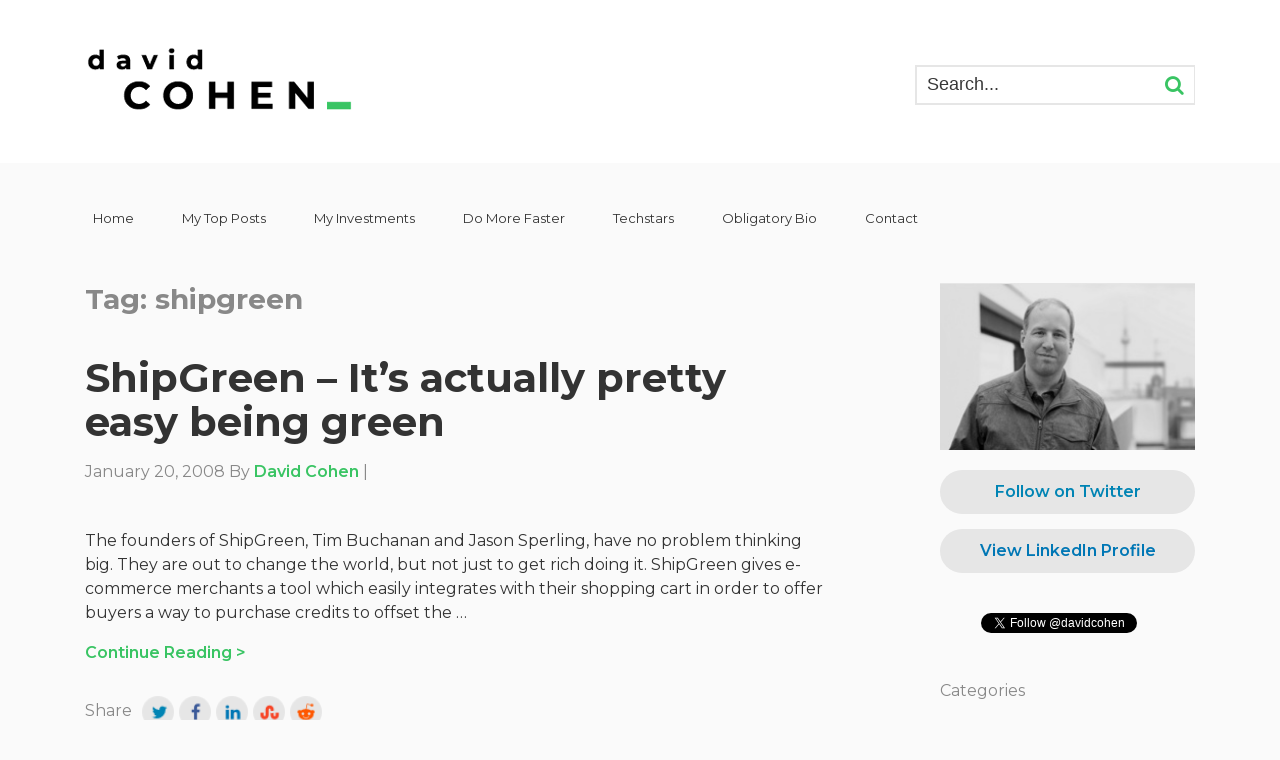

--- FILE ---
content_type: text/html; charset=UTF-8
request_url: https://davidgcohen.com/tag/shipgreen/
body_size: 8904
content:

<!doctype html>
<html lang="en-US">
  <head>
  <meta charset="utf-8">
  <meta http-equiv="x-ua-compatible" content="ie=edge">
  <meta name="viewport" content="width=device-width, initial-scale=1">
  <meta name='robots' content='index, follow, max-image-preview:large, max-snippet:-1, max-video-preview:-1' />
	<style>img:is([sizes="auto" i], [sizes^="auto," i]) { contain-intrinsic-size: 3000px 1500px }</style>
	<link rel="dns-prefetch" href="https://static.hupso.com/share/js/share_toolbar.js"><link rel="preconnect" href="https://static.hupso.com/share/js/share_toolbar.js"><link rel="preload" href="https://static.hupso.com/share/js/share_toolbar.js">
	<!-- This site is optimized with the Yoast SEO plugin v26.1.1 - https://yoast.com/wordpress/plugins/seo/ -->
	<title>shipgreen Archives - Hi, I&#039;m David G. Cohen</title>
	<link rel="canonical" href="https://davidgcohen.com/tag/shipgreen/" />
	<meta property="og:locale" content="en_US" />
	<meta property="og:type" content="article" />
	<meta property="og:title" content="shipgreen Archives - Hi, I&#039;m David G. Cohen" />
	<meta property="og:url" content="https://davidgcohen.com/tag/shipgreen/" />
	<meta property="og:site_name" content="Hi, I&#039;m David G. Cohen" />
	<meta property="og:image" content="https://davidgcohen.com/wp-content/uploads/2009/11/cohen_hoodie.jpg" />
	<meta property="og:image:width" content="1940" />
	<meta property="og:image:height" content="900" />
	<meta property="og:image:type" content="image/jpeg" />
	<meta name="twitter:card" content="summary_large_image" />
	<meta name="twitter:site" content="@davidcohen" />
	<script type="application/ld+json" class="yoast-schema-graph">{"@context":"https://schema.org","@graph":[{"@type":"CollectionPage","@id":"https://davidgcohen.com/tag/shipgreen/","url":"https://davidgcohen.com/tag/shipgreen/","name":"shipgreen Archives - Hi, I&#039;m David G. Cohen","isPartOf":{"@id":"https://davidgcohen.com/#website"},"breadcrumb":{"@id":"https://davidgcohen.com/tag/shipgreen/#breadcrumb"},"inLanguage":"en-US"},{"@type":"BreadcrumbList","@id":"https://davidgcohen.com/tag/shipgreen/#breadcrumb","itemListElement":[{"@type":"ListItem","position":1,"name":"Home","item":"https://davidgcohen.com/"},{"@type":"ListItem","position":2,"name":"shipgreen"}]},{"@type":"WebSite","@id":"https://davidgcohen.com/#website","url":"https://davidgcohen.com/","name":"Hi, I&#039;m David G. Cohen","description":"Thoughts from a geeky ex-hacker turned investor and founder of Techstars.","publisher":{"@id":"https://davidgcohen.com/#organization"},"potentialAction":[{"@type":"SearchAction","target":{"@type":"EntryPoint","urlTemplate":"https://davidgcohen.com/?s={search_term_string}"},"query-input":{"@type":"PropertyValueSpecification","valueRequired":true,"valueName":"search_term_string"}}],"inLanguage":"en-US"},{"@type":"Organization","@id":"https://davidgcohen.com/#organization","name":"David Cohen","url":"https://davidgcohen.com/","logo":{"@type":"ImageObject","inLanguage":"en-US","@id":"https://davidgcohen.com/#/schema/logo/image/","url":"https://davidgcohen.com/wp-content/uploads/2020/04/2020cohen-logo.png","contentUrl":"https://davidgcohen.com/wp-content/uploads/2020/04/2020cohen-logo.png","width":1000,"height":336,"caption":"David Cohen"},"image":{"@id":"https://davidgcohen.com/#/schema/logo/image/"},"sameAs":["https://x.com/davidcohen","http://www.linkedin.com/in/davidgcohen"]}]}</script>
	<!-- / Yoast SEO plugin. -->


<link rel='dns-prefetch' href='//fonts.googleapis.com' />
<link rel='dns-prefetch' href='//www.googletagmanager.com' />
<link rel="alternate" type="application/rss+xml" title="Hi, I&#039;m David G. Cohen &raquo; shipgreen Tag Feed" href="https://davidgcohen.com/tag/shipgreen/feed/" />
<script type="text/javascript">
/* <![CDATA[ */
window._wpemojiSettings = {"baseUrl":"https:\/\/s.w.org\/images\/core\/emoji\/16.0.1\/72x72\/","ext":".png","svgUrl":"https:\/\/s.w.org\/images\/core\/emoji\/16.0.1\/svg\/","svgExt":".svg","source":{"concatemoji":"https:\/\/davidgcohen.com\/wp-includes\/js\/wp-emoji-release.min.js?ver=6.8.3"}};
/*! This file is auto-generated */
!function(s,n){var o,i,e;function c(e){try{var t={supportTests:e,timestamp:(new Date).valueOf()};sessionStorage.setItem(o,JSON.stringify(t))}catch(e){}}function p(e,t,n){e.clearRect(0,0,e.canvas.width,e.canvas.height),e.fillText(t,0,0);var t=new Uint32Array(e.getImageData(0,0,e.canvas.width,e.canvas.height).data),a=(e.clearRect(0,0,e.canvas.width,e.canvas.height),e.fillText(n,0,0),new Uint32Array(e.getImageData(0,0,e.canvas.width,e.canvas.height).data));return t.every(function(e,t){return e===a[t]})}function u(e,t){e.clearRect(0,0,e.canvas.width,e.canvas.height),e.fillText(t,0,0);for(var n=e.getImageData(16,16,1,1),a=0;a<n.data.length;a++)if(0!==n.data[a])return!1;return!0}function f(e,t,n,a){switch(t){case"flag":return n(e,"\ud83c\udff3\ufe0f\u200d\u26a7\ufe0f","\ud83c\udff3\ufe0f\u200b\u26a7\ufe0f")?!1:!n(e,"\ud83c\udde8\ud83c\uddf6","\ud83c\udde8\u200b\ud83c\uddf6")&&!n(e,"\ud83c\udff4\udb40\udc67\udb40\udc62\udb40\udc65\udb40\udc6e\udb40\udc67\udb40\udc7f","\ud83c\udff4\u200b\udb40\udc67\u200b\udb40\udc62\u200b\udb40\udc65\u200b\udb40\udc6e\u200b\udb40\udc67\u200b\udb40\udc7f");case"emoji":return!a(e,"\ud83e\udedf")}return!1}function g(e,t,n,a){var r="undefined"!=typeof WorkerGlobalScope&&self instanceof WorkerGlobalScope?new OffscreenCanvas(300,150):s.createElement("canvas"),o=r.getContext("2d",{willReadFrequently:!0}),i=(o.textBaseline="top",o.font="600 32px Arial",{});return e.forEach(function(e){i[e]=t(o,e,n,a)}),i}function t(e){var t=s.createElement("script");t.src=e,t.defer=!0,s.head.appendChild(t)}"undefined"!=typeof Promise&&(o="wpEmojiSettingsSupports",i=["flag","emoji"],n.supports={everything:!0,everythingExceptFlag:!0},e=new Promise(function(e){s.addEventListener("DOMContentLoaded",e,{once:!0})}),new Promise(function(t){var n=function(){try{var e=JSON.parse(sessionStorage.getItem(o));if("object"==typeof e&&"number"==typeof e.timestamp&&(new Date).valueOf()<e.timestamp+604800&&"object"==typeof e.supportTests)return e.supportTests}catch(e){}return null}();if(!n){if("undefined"!=typeof Worker&&"undefined"!=typeof OffscreenCanvas&&"undefined"!=typeof URL&&URL.createObjectURL&&"undefined"!=typeof Blob)try{var e="postMessage("+g.toString()+"("+[JSON.stringify(i),f.toString(),p.toString(),u.toString()].join(",")+"));",a=new Blob([e],{type:"text/javascript"}),r=new Worker(URL.createObjectURL(a),{name:"wpTestEmojiSupports"});return void(r.onmessage=function(e){c(n=e.data),r.terminate(),t(n)})}catch(e){}c(n=g(i,f,p,u))}t(n)}).then(function(e){for(var t in e)n.supports[t]=e[t],n.supports.everything=n.supports.everything&&n.supports[t],"flag"!==t&&(n.supports.everythingExceptFlag=n.supports.everythingExceptFlag&&n.supports[t]);n.supports.everythingExceptFlag=n.supports.everythingExceptFlag&&!n.supports.flag,n.DOMReady=!1,n.readyCallback=function(){n.DOMReady=!0}}).then(function(){return e}).then(function(){var e;n.supports.everything||(n.readyCallback(),(e=n.source||{}).concatemoji?t(e.concatemoji):e.wpemoji&&e.twemoji&&(t(e.twemoji),t(e.wpemoji)))}))}((window,document),window._wpemojiSettings);
/* ]]> */
</script>
<link rel='stylesheet' id='SFMCss-css' href='https://davidgcohen.com/wp-content/plugins/feedburner-alternative-and-rss-redirect/css/sfm_style.css?ver=6.8.3' type='text/css' media='all' />
<link rel='stylesheet' id='SFMCSS-css' href='https://davidgcohen.com/wp-content/plugins/feedburner-alternative-and-rss-redirect/css/sfm_widgetStyle.css?ver=6.8.3' type='text/css' media='all' />
<style id='wp-emoji-styles-inline-css' type='text/css'>

	img.wp-smiley, img.emoji {
		display: inline !important;
		border: none !important;
		box-shadow: none !important;
		height: 1em !important;
		width: 1em !important;
		margin: 0 0.07em !important;
		vertical-align: -0.1em !important;
		background: none !important;
		padding: 0 !important;
	}
</style>
<link rel='stylesheet' id='wp-block-library-css' href='https://davidgcohen.com/wp-includes/css/dist/block-library/style.min.css?ver=6.8.3' type='text/css' media='all' />
<style id='classic-theme-styles-inline-css' type='text/css'>
/*! This file is auto-generated */
.wp-block-button__link{color:#fff;background-color:#32373c;border-radius:9999px;box-shadow:none;text-decoration:none;padding:calc(.667em + 2px) calc(1.333em + 2px);font-size:1.125em}.wp-block-file__button{background:#32373c;color:#fff;text-decoration:none}
</style>
<style id='global-styles-inline-css' type='text/css'>
:root{--wp--preset--aspect-ratio--square: 1;--wp--preset--aspect-ratio--4-3: 4/3;--wp--preset--aspect-ratio--3-4: 3/4;--wp--preset--aspect-ratio--3-2: 3/2;--wp--preset--aspect-ratio--2-3: 2/3;--wp--preset--aspect-ratio--16-9: 16/9;--wp--preset--aspect-ratio--9-16: 9/16;--wp--preset--color--black: #000000;--wp--preset--color--cyan-bluish-gray: #abb8c3;--wp--preset--color--white: #ffffff;--wp--preset--color--pale-pink: #f78da7;--wp--preset--color--vivid-red: #cf2e2e;--wp--preset--color--luminous-vivid-orange: #ff6900;--wp--preset--color--luminous-vivid-amber: #fcb900;--wp--preset--color--light-green-cyan: #7bdcb5;--wp--preset--color--vivid-green-cyan: #00d084;--wp--preset--color--pale-cyan-blue: #8ed1fc;--wp--preset--color--vivid-cyan-blue: #0693e3;--wp--preset--color--vivid-purple: #9b51e0;--wp--preset--gradient--vivid-cyan-blue-to-vivid-purple: linear-gradient(135deg,rgba(6,147,227,1) 0%,rgb(155,81,224) 100%);--wp--preset--gradient--light-green-cyan-to-vivid-green-cyan: linear-gradient(135deg,rgb(122,220,180) 0%,rgb(0,208,130) 100%);--wp--preset--gradient--luminous-vivid-amber-to-luminous-vivid-orange: linear-gradient(135deg,rgba(252,185,0,1) 0%,rgba(255,105,0,1) 100%);--wp--preset--gradient--luminous-vivid-orange-to-vivid-red: linear-gradient(135deg,rgba(255,105,0,1) 0%,rgb(207,46,46) 100%);--wp--preset--gradient--very-light-gray-to-cyan-bluish-gray: linear-gradient(135deg,rgb(238,238,238) 0%,rgb(169,184,195) 100%);--wp--preset--gradient--cool-to-warm-spectrum: linear-gradient(135deg,rgb(74,234,220) 0%,rgb(151,120,209) 20%,rgb(207,42,186) 40%,rgb(238,44,130) 60%,rgb(251,105,98) 80%,rgb(254,248,76) 100%);--wp--preset--gradient--blush-light-purple: linear-gradient(135deg,rgb(255,206,236) 0%,rgb(152,150,240) 100%);--wp--preset--gradient--blush-bordeaux: linear-gradient(135deg,rgb(254,205,165) 0%,rgb(254,45,45) 50%,rgb(107,0,62) 100%);--wp--preset--gradient--luminous-dusk: linear-gradient(135deg,rgb(255,203,112) 0%,rgb(199,81,192) 50%,rgb(65,88,208) 100%);--wp--preset--gradient--pale-ocean: linear-gradient(135deg,rgb(255,245,203) 0%,rgb(182,227,212) 50%,rgb(51,167,181) 100%);--wp--preset--gradient--electric-grass: linear-gradient(135deg,rgb(202,248,128) 0%,rgb(113,206,126) 100%);--wp--preset--gradient--midnight: linear-gradient(135deg,rgb(2,3,129) 0%,rgb(40,116,252) 100%);--wp--preset--font-size--small: 13px;--wp--preset--font-size--medium: 20px;--wp--preset--font-size--large: 36px;--wp--preset--font-size--x-large: 42px;--wp--preset--spacing--20: 0.44rem;--wp--preset--spacing--30: 0.67rem;--wp--preset--spacing--40: 1rem;--wp--preset--spacing--50: 1.5rem;--wp--preset--spacing--60: 2.25rem;--wp--preset--spacing--70: 3.38rem;--wp--preset--spacing--80: 5.06rem;--wp--preset--shadow--natural: 6px 6px 9px rgba(0, 0, 0, 0.2);--wp--preset--shadow--deep: 12px 12px 50px rgba(0, 0, 0, 0.4);--wp--preset--shadow--sharp: 6px 6px 0px rgba(0, 0, 0, 0.2);--wp--preset--shadow--outlined: 6px 6px 0px -3px rgba(255, 255, 255, 1), 6px 6px rgba(0, 0, 0, 1);--wp--preset--shadow--crisp: 6px 6px 0px rgba(0, 0, 0, 1);}:where(.is-layout-flex){gap: 0.5em;}:where(.is-layout-grid){gap: 0.5em;}body .is-layout-flex{display: flex;}.is-layout-flex{flex-wrap: wrap;align-items: center;}.is-layout-flex > :is(*, div){margin: 0;}body .is-layout-grid{display: grid;}.is-layout-grid > :is(*, div){margin: 0;}:where(.wp-block-columns.is-layout-flex){gap: 2em;}:where(.wp-block-columns.is-layout-grid){gap: 2em;}:where(.wp-block-post-template.is-layout-flex){gap: 1.25em;}:where(.wp-block-post-template.is-layout-grid){gap: 1.25em;}.has-black-color{color: var(--wp--preset--color--black) !important;}.has-cyan-bluish-gray-color{color: var(--wp--preset--color--cyan-bluish-gray) !important;}.has-white-color{color: var(--wp--preset--color--white) !important;}.has-pale-pink-color{color: var(--wp--preset--color--pale-pink) !important;}.has-vivid-red-color{color: var(--wp--preset--color--vivid-red) !important;}.has-luminous-vivid-orange-color{color: var(--wp--preset--color--luminous-vivid-orange) !important;}.has-luminous-vivid-amber-color{color: var(--wp--preset--color--luminous-vivid-amber) !important;}.has-light-green-cyan-color{color: var(--wp--preset--color--light-green-cyan) !important;}.has-vivid-green-cyan-color{color: var(--wp--preset--color--vivid-green-cyan) !important;}.has-pale-cyan-blue-color{color: var(--wp--preset--color--pale-cyan-blue) !important;}.has-vivid-cyan-blue-color{color: var(--wp--preset--color--vivid-cyan-blue) !important;}.has-vivid-purple-color{color: var(--wp--preset--color--vivid-purple) !important;}.has-black-background-color{background-color: var(--wp--preset--color--black) !important;}.has-cyan-bluish-gray-background-color{background-color: var(--wp--preset--color--cyan-bluish-gray) !important;}.has-white-background-color{background-color: var(--wp--preset--color--white) !important;}.has-pale-pink-background-color{background-color: var(--wp--preset--color--pale-pink) !important;}.has-vivid-red-background-color{background-color: var(--wp--preset--color--vivid-red) !important;}.has-luminous-vivid-orange-background-color{background-color: var(--wp--preset--color--luminous-vivid-orange) !important;}.has-luminous-vivid-amber-background-color{background-color: var(--wp--preset--color--luminous-vivid-amber) !important;}.has-light-green-cyan-background-color{background-color: var(--wp--preset--color--light-green-cyan) !important;}.has-vivid-green-cyan-background-color{background-color: var(--wp--preset--color--vivid-green-cyan) !important;}.has-pale-cyan-blue-background-color{background-color: var(--wp--preset--color--pale-cyan-blue) !important;}.has-vivid-cyan-blue-background-color{background-color: var(--wp--preset--color--vivid-cyan-blue) !important;}.has-vivid-purple-background-color{background-color: var(--wp--preset--color--vivid-purple) !important;}.has-black-border-color{border-color: var(--wp--preset--color--black) !important;}.has-cyan-bluish-gray-border-color{border-color: var(--wp--preset--color--cyan-bluish-gray) !important;}.has-white-border-color{border-color: var(--wp--preset--color--white) !important;}.has-pale-pink-border-color{border-color: var(--wp--preset--color--pale-pink) !important;}.has-vivid-red-border-color{border-color: var(--wp--preset--color--vivid-red) !important;}.has-luminous-vivid-orange-border-color{border-color: var(--wp--preset--color--luminous-vivid-orange) !important;}.has-luminous-vivid-amber-border-color{border-color: var(--wp--preset--color--luminous-vivid-amber) !important;}.has-light-green-cyan-border-color{border-color: var(--wp--preset--color--light-green-cyan) !important;}.has-vivid-green-cyan-border-color{border-color: var(--wp--preset--color--vivid-green-cyan) !important;}.has-pale-cyan-blue-border-color{border-color: var(--wp--preset--color--pale-cyan-blue) !important;}.has-vivid-cyan-blue-border-color{border-color: var(--wp--preset--color--vivid-cyan-blue) !important;}.has-vivid-purple-border-color{border-color: var(--wp--preset--color--vivid-purple) !important;}.has-vivid-cyan-blue-to-vivid-purple-gradient-background{background: var(--wp--preset--gradient--vivid-cyan-blue-to-vivid-purple) !important;}.has-light-green-cyan-to-vivid-green-cyan-gradient-background{background: var(--wp--preset--gradient--light-green-cyan-to-vivid-green-cyan) !important;}.has-luminous-vivid-amber-to-luminous-vivid-orange-gradient-background{background: var(--wp--preset--gradient--luminous-vivid-amber-to-luminous-vivid-orange) !important;}.has-luminous-vivid-orange-to-vivid-red-gradient-background{background: var(--wp--preset--gradient--luminous-vivid-orange-to-vivid-red) !important;}.has-very-light-gray-to-cyan-bluish-gray-gradient-background{background: var(--wp--preset--gradient--very-light-gray-to-cyan-bluish-gray) !important;}.has-cool-to-warm-spectrum-gradient-background{background: var(--wp--preset--gradient--cool-to-warm-spectrum) !important;}.has-blush-light-purple-gradient-background{background: var(--wp--preset--gradient--blush-light-purple) !important;}.has-blush-bordeaux-gradient-background{background: var(--wp--preset--gradient--blush-bordeaux) !important;}.has-luminous-dusk-gradient-background{background: var(--wp--preset--gradient--luminous-dusk) !important;}.has-pale-ocean-gradient-background{background: var(--wp--preset--gradient--pale-ocean) !important;}.has-electric-grass-gradient-background{background: var(--wp--preset--gradient--electric-grass) !important;}.has-midnight-gradient-background{background: var(--wp--preset--gradient--midnight) !important;}.has-small-font-size{font-size: var(--wp--preset--font-size--small) !important;}.has-medium-font-size{font-size: var(--wp--preset--font-size--medium) !important;}.has-large-font-size{font-size: var(--wp--preset--font-size--large) !important;}.has-x-large-font-size{font-size: var(--wp--preset--font-size--x-large) !important;}
:where(.wp-block-post-template.is-layout-flex){gap: 1.25em;}:where(.wp-block-post-template.is-layout-grid){gap: 1.25em;}
:where(.wp-block-columns.is-layout-flex){gap: 2em;}:where(.wp-block-columns.is-layout-grid){gap: 2em;}
:root :where(.wp-block-pullquote){font-size: 1.5em;line-height: 1.6;}
</style>
<link rel='stylesheet' id='contact-form-7-css' href='https://davidgcohen.com/wp-content/plugins/contact-form-7/includes/css/styles.css?ver=6.1.2' type='text/css' media='all' />
<link rel='stylesheet' id='hupso_css-css' href='https://davidgcohen.com/wp-content/plugins/hupso-share-buttons-for-twitter-facebook-google/style.css?ver=6.8.3' type='text/css' media='all' />
<link rel='stylesheet' id='sage/gfonts-css' href='https://fonts.googleapis.com/css?family=Montserrat:400,600,700' type='text/css' media='all' />
<link rel='stylesheet' id='sage/css-css' href='https://davidgcohen.com/wp-content/themes/davidgcohen/dist/styles/main.css' type='text/css' media='all' />
<script type="text/javascript" src="https://davidgcohen.com/wp-includes/js/jquery/jquery.min.js?ver=3.7.1" id="jquery-core-js"></script>
<script type="text/javascript" src="https://davidgcohen.com/wp-includes/js/jquery/jquery-migrate.min.js?ver=3.4.1" id="jquery-migrate-js"></script>
<link rel="https://api.w.org/" href="https://davidgcohen.com/wp-json/" /><link rel="alternate" title="JSON" type="application/json" href="https://davidgcohen.com/wp-json/wp/v2/tags/116" /><link rel="EditURI" type="application/rsd+xml" title="RSD" href="https://davidgcohen.com/xmlrpc.php?rsd" />
<meta name="generator" content="Site Kit by Google 1.163.0" /><link rel="icon" href="https://davidgcohen.com/wp-content/uploads/2017/05/cropped-favico-32x32.png" sizes="32x32" />
<link rel="icon" href="https://davidgcohen.com/wp-content/uploads/2017/05/cropped-favico-192x192.png" sizes="192x192" />
<link rel="apple-touch-icon" href="https://davidgcohen.com/wp-content/uploads/2017/05/cropped-favico-180x180.png" />
<meta name="msapplication-TileImage" content="https://davidgcohen.com/wp-content/uploads/2017/05/cropped-favico-270x270.png" />
<meta name="google-site-verification" content="03PPdIakWfpXbqKp_LWoFFtmDB9CNJDO8XKyppZXYRI" />

<script>
  (function(i,s,o,g,r,a,m){i['GoogleAnalyticsObject']=r;i[r]=i[r]||function(){
  (i[r].q=i[r].q||[]).push(arguments)},i[r].l=1*new Date();a=s.createElement(o),
  m=s.getElementsByTagName(o)[0];a.async=1;a.src=g;m.parentNode.insertBefore(a,m)
  })(window,document,'script','https://www.google-analytics.com/analytics.js','ga');

  ga('create', 'UA-96242653-1', 'auto');
  ga('send', 'pageview');

</script></head>
  <body class="archive tag tag-shipgreen tag-116 wp-theme-davidgcohen sidebar-primary">
    <!--[if IE]>
      <div class="alert alert-warning">
        You are using an <strong>outdated</strong> browser. Please <a href="http://browsehappy.com/">upgrade your browser</a> to improve your experience.      </div>
    <![endif]-->
    <header class="banner" id="top-of-page">
  <div class="header-logo">
    <div class="container">
    <div class="row">
        <div class="col-md-6">
          <a class="navbar-brand" href="https://davidgcohen.com" title="Hi, I&#039;m David G. Cohen"><img src="https://davidgcohen.com/wp-content/uploads/2020/04/davidcohen_logo_2020.png" alt="Hi, I&#039;m David G. Cohen"/></a>
        </div> 
        <div class="col-md-6">
                    <div id="navbar-search-form-wrapper" class=" d-flex flex-row ">
            <button class="navbar-toggler" type="button" data-toggle="collapse" data-target="#navbarNav" aria-controls="navbarNav" aria-expanded="false" aria-label="Toggle navigation">
              <span class="navbar-toggler-icon"></span>
            </button>
            <div id="navbar-search" class="">
                <form role="search" method="get" action="/" class="search-form">
                    <label class="sr-only" for="header-search-text">Search:</label>
                    <input type="text" placeholder="Search..." value="" id="header-search-text" name="s" />
                    <button type="submit" class=""><i class="fa fa-search"></i></button>
                </form>
            </div>
          </div>
        </div>
    </div> <!-- // .row -->
    </div> <!-- // .container -->
  </div><!-- // .header-logo -->
  <div class="container navbar-wrapper clearfix">
    <nav class="navbar navbar-toggleable-sm navbar-light _nope_nav-justified">
        <div class="collapse navbar-collapse" id="navbarNav">
      <ul id="menu-main" class="navbar-nav"><li  id="menu-item-4306" class="menu-item menu-item-type-custom menu-item-object-custom nav-item nav-item-4306"><a href="/" class="nav-link">Home</a></li>
<li  id="menu-item-4291" class="menu-item menu-item-type-post_type menu-item-object-page nav-item nav-item-4291"><a href="https://davidgcohen.com/bestof/" class="nav-link">My Top Posts</a></li>
<li  id="menu-item-4294" class="menu-item menu-item-type-post_type menu-item-object-page nav-item nav-item-4294"><a href="https://davidgcohen.com/investing/" class="nav-link">My Investments</a></li>
<li  id="menu-item-4295" class="menu-item menu-item-type-post_type menu-item-object-page nav-item nav-item-4295"><a href="https://davidgcohen.com/domorefaster/" class="nav-link">Do More Faster</a></li>
<li  id="menu-item-4296" class="menu-item menu-item-type-post_type menu-item-object-page nav-item nav-item-4296"><a href="https://davidgcohen.com/techstars/" class="nav-link">Techstars</a></li>
<li  id="menu-item-4297" class="menu-item menu-item-type-post_type menu-item-object-page nav-item nav-item-4297"><a href="https://davidgcohen.com/bio/" class="nav-link">Obligatory Bio</a></li>
<li  id="menu-item-4293" class="menu-item menu-item-type-post_type menu-item-object-page nav-item nav-item-4293"><a href="https://davidgcohen.com/contact/" class="nav-link">Contact</a></li>
</ul>    </div>
  </nav>
  </div><!-- // .container -->
</header>
    <div class="wrap container" role="document">
      <div class="content row">
        <main class="main">
          
<div class="page-header">
  <h1 class="subhead">Tag: <span>shipgreen</span></h1></div>



  <article class="post-465 post type-post status-publish format-standard hentry category-blog category-startups tag-shipgreen">
    <header>
    <h2 class="entry-title h1"><a href="https://davidgcohen.com/2008/01/20/shipgreen-its-actually-pretty-easy-being-green/">ShipGreen &#8211; It&#8217;s actually pretty easy being green</a></h2>
    <div class="entry-meta text-gray">
    <time class="updated" datetime="2008-01-20T22:40:08+00:00">January 20, 2008</time>
    <span class="byline author vcard">By <a href="https://davidgcohen.com/author/admin/" rel="author" class="fn">David Cohen</a></span>
    | <span class="post-comments"><a href="https://davidgcohen.com/2008/01/20/shipgreen-its-actually-pretty-easy-being-green/#disqus_thread" data-disqus-identifier="465 http://davidgcohen.com/?p=465"><span></span></a></span>
</div>
  </header>
  <div class="entry-summary">
    <p>The founders of ShipGreen, Tim Buchanan and Jason Sperling, have no problem thinking big. They are out to change the world, but not just to get rich doing it. ShipGreen gives e-commerce merchants a tool which easily integrates with their shopping cart in order to offer buyers a way to purchase credits to offset the &hellip; </p>
<p><a href="https://davidgcohen.com/2008/01/20/shipgreen-its-actually-pretty-easy-being-green/" class="read-more" title="ShipGreen &#8211; It&#8217;s actually pretty easy being green">Continue Reading &gt;</a></p>
  </div>
  <div class="share-buttons"><div style="padding-bottom:20px; padding-top:10px;" class="hupso-share-buttons"><!-- Hupso Share Buttons - https://www.hupso.com/share/ --><a class="hupso_toolbar" href="https://www.hupso.com/share/"><img src="https://static.hupso.com/share/buttons/share.png" style="border:0px; padding-top: 5px; float:left;" alt="Share Button"/></a><script type="text/javascript">var hupso_services_t=new Array("Twitter","Facebook","Google Plus","Linkedin","StumbleUpon","Reddit");var hupso_background_t="#EAF4FF";var hupso_border_t="#66CCFF";var hupso_toolbar_size_t="big";var hupso_image_folder_url = "/wp-content/themes/davidgcohen/dist/images/share-icons/";var hupso_url_t="https://davidgcohen.com/2008/01/20/shipgreen-its-actually-pretty-easy-being-green/";var hupso_title_t="ShipGreen - It&#039;s actually pretty easy being green";</script><script type="text/javascript" src="https://static.hupso.com/share/js/share_toolbar.js"></script><!-- Hupso Share Buttons --></div></div>
  <div class="entry-categories text-gray">file under: <a href="https://davidgcohen.com/category/blog/" rel="category tag">Blog</a>, <a href="https://davidgcohen.com/category/startups/" rel="category tag">Startups</a></div>
</article>

<div class="container posts-navigation"><div class="row"><div class="col-md-4 text-left"></div><div class="col-md-4 text-center btt-wrapper"><a id="btt" href="#top-of-page" class="scrollto"><i class="fa fa-angle-up"></i> Return to Top</a></div><div class="col-md-4 text-right"></div></div></div>        </main><!-- /.main -->
                  <aside class="sidebar">
            <section class="widget text-6 widget_text">			<div class="textwidget"><!-- david sidebar bio pic -->
<div style="margin-bottom:20px;"><img src="/wp-content/uploads/2017/05/cohen-photo.jpg" alt="David G. Cohen" style="max-width:350px; width:100%;"/></div>
<a class="social-link twitter" href="https://twitter.com/davidcohen" target="_blank">Follow on Twitter</a>
<!--<a class="social-link facebook">Like on Facebook</a>-->
<a class="social-link linkedin" href="http://www.linkedin.com/in/davidgcohen" target="_blank">View LinkedIn Profile</a></div>
		</section><section class="widget text-7 widget_text">			<div class="textwidget"><div class="text-center">
<a class="twitter-follow-button" 
  href="https://twitter.com/davidcohen">
Follow @DavidCohen</a>
<script>window.twttr = (function(d, s, id) {
  var js, fjs = d.getElementsByTagName(s)[0],
    t = window.twttr || {};
  if (d.getElementById(id)) return t;
  js = d.createElement(s);
  js.id = id;
  js.src = "https://platform.twitter.com/widgets.js";
  fjs.parentNode.insertBefore(js, fjs);

  t._e = [];
  t.ready = function(f) {
    t._e.push(f);
  };

  return t;
}(document, "script", "twitter-wjs"));</script>
</div>
</div>
		</section><section class="widget categories-3 widget_categories"><h3 class="h6 text-gray">Categories</h3>
			<ul>
					<li class="cat-item cat-item-164"><a href="https://davidgcohen.com/category/ask-the-angel/">Ask-The-Angel</a>
</li>
	<li class="cat-item cat-item-165"><a href="https://davidgcohen.com/category/blog/">Blog</a>
</li>
	<li class="cat-item cat-item-176"><a href="https://davidgcohen.com/category/founders-forum-interview/">Founders Forum Interview</a>
</li>
	<li class="cat-item cat-item-166"><a href="https://davidgcohen.com/category/personal/">Personal</a>
</li>
	<li class="cat-item cat-item-167"><a href="https://davidgcohen.com/category/politics/">Politics</a>
</li>
	<li class="cat-item cat-item-170"><a href="https://davidgcohen.com/category/springstage/">SpringStage</a>
</li>
	<li class="cat-item cat-item-168"><a href="https://davidgcohen.com/category/startups/">Startups</a>
</li>
	<li class="cat-item cat-item-175"><a href="https://davidgcohen.com/category/travel/">Travel</a>
</li>
	<li class="cat-item cat-item-1"><a href="https://davidgcohen.com/category/uncategorized/">Uncategorized</a>
</li>
	<li class="cat-item cat-item-174"><a href="https://davidgcohen.com/category/vc-asshat-moves/">VC Asshat Moves</a>
</li>
	<li class="cat-item cat-item-169"><a href="https://davidgcohen.com/category/venture-capital/">Venture Capital</a>
</li>
			</ul>

			</section>
<div class="widget subscribe-email text-center"><!-- // in sidebar.php -->
    <h3 class="h6 text-gray text-center">Subscribe</h3>
     
        <a href="http://feeds.feedburner.com/DavidGCohen" class="subscribe" target="_blank"><img src="https://davidgcohen.com/wp-content/themes/davidgcohen/dist/images/share-icons/rss.png"/></a>
                <a href="https://follow.it/hi-i-m-david-g-cohen?action=followPub" class="email" target="_blank"><img src="https://davidgcohen.com/wp-content/themes/davidgcohen/dist/images/share-icons/email.png"/></a>
        
</div>
          </aside><!-- /.sidebar -->
              </div><!-- /.content -->
    </div><!-- /.wrap -->
    <footer class="content-info">
  <div class="container">
    
    <div class="copyright text-right text-gray"><small>&copy; 2026 David G. Cohen. All rights reserved. <a href="http://relishstudio.com/" title="Website design and development by Relish Studio" target="_blank">Website development</a> by Relish Studio.</small></div>
  </div>
</footer>
<script type="speculationrules">
{"prefetch":[{"source":"document","where":{"and":[{"href_matches":"\/*"},{"not":{"href_matches":["\/wp-*.php","\/wp-admin\/*","\/wp-content\/uploads\/*","\/wp-content\/*","\/wp-content\/plugins\/*","\/wp-content\/themes\/davidgcohen\/*","\/*\\?(.+)"]}},{"not":{"selector_matches":"a[rel~=\"nofollow\"]"}},{"not":{"selector_matches":".no-prefetch, .no-prefetch a"}}]},"eagerness":"conservative"}]}
</script>
<script type="text/javascript" src="https://davidgcohen.com/wp-includes/js/dist/hooks.min.js?ver=4d63a3d491d11ffd8ac6" id="wp-hooks-js"></script>
<script type="text/javascript" src="https://davidgcohen.com/wp-includes/js/dist/i18n.min.js?ver=5e580eb46a90c2b997e6" id="wp-i18n-js"></script>
<script type="text/javascript" id="wp-i18n-js-after">
/* <![CDATA[ */
wp.i18n.setLocaleData( { 'text direction\u0004ltr': [ 'ltr' ] } );
/* ]]> */
</script>
<script type="text/javascript" src="https://davidgcohen.com/wp-content/plugins/contact-form-7/includes/swv/js/index.js?ver=6.1.2" id="swv-js"></script>
<script type="text/javascript" id="contact-form-7-js-before">
/* <![CDATA[ */
var wpcf7 = {
    "api": {
        "root": "https:\/\/davidgcohen.com\/wp-json\/",
        "namespace": "contact-form-7\/v1"
    },
    "cached": 1
};
/* ]]> */
</script>
<script type="text/javascript" src="https://davidgcohen.com/wp-content/plugins/contact-form-7/includes/js/index.js?ver=6.1.2" id="contact-form-7-js"></script>
<script type="text/javascript" id="disqus_count-js-extra">
/* <![CDATA[ */
var countVars = {"disqusShortname":"davidgcohen"};
/* ]]> */
</script>
<script type="text/javascript" src="https://davidgcohen.com/wp-content/plugins/disqus-comment-system/public/js/comment_count.js?ver=3.1.3" id="disqus_count-js"></script>
<script type="text/javascript" src="https://davidgcohen.com/wp-content/themes/davidgcohen/dist/scripts/main.js" id="sage/js-js"></script>
  <script>(function(){function c(){var b=a.contentDocument||a.contentWindow.document;if(b){var d=b.createElement('script');d.innerHTML="window.__CF$cv$params={r:'9c360bfa4951f54b',t:'MTc2OTMyNjAzMy4wMDAwMDA='};var a=document.createElement('script');a.nonce='';a.src='/cdn-cgi/challenge-platform/scripts/jsd/main.js';document.getElementsByTagName('head')[0].appendChild(a);";b.getElementsByTagName('head')[0].appendChild(d)}}if(document.body){var a=document.createElement('iframe');a.height=1;a.width=1;a.style.position='absolute';a.style.top=0;a.style.left=0;a.style.border='none';a.style.visibility='hidden';document.body.appendChild(a);if('loading'!==document.readyState)c();else if(window.addEventListener)document.addEventListener('DOMContentLoaded',c);else{var e=document.onreadystatechange||function(){};document.onreadystatechange=function(b){e(b);'loading'!==document.readyState&&(document.onreadystatechange=e,c())}}}})();</script></body>
</html>


--- FILE ---
content_type: text/plain
request_url: https://www.google-analytics.com/j/collect?v=1&_v=j102&a=2114179377&t=pageview&_s=1&dl=https%3A%2F%2Fdavidgcohen.com%2Ftag%2Fshipgreen%2F&ul=en-us%40posix&dt=shipgreen%20Archives%20-%20Hi%2C%20I%27m%20David%20G.%20Cohen&sr=1280x720&vp=1280x720&_u=IEBAAEABAAAAACAAI~&jid=1374866696&gjid=1056820514&cid=1153608768.1769326035&tid=UA-96242653-1&_gid=602378490.1769326035&_r=1&_slc=1&z=371952272
body_size: -450
content:
2,cG-FFYVP3DVRT